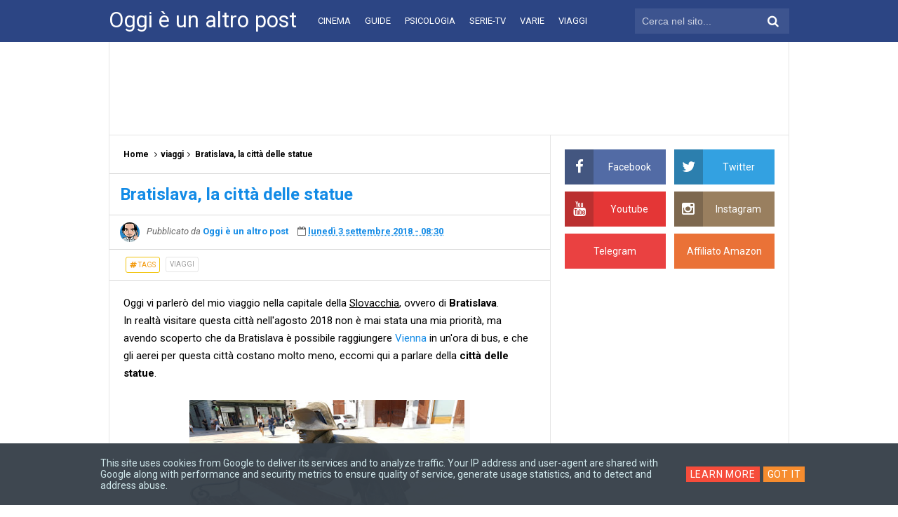

--- FILE ---
content_type: text/html; charset=utf-8
request_url: https://www.google.com/recaptcha/api2/aframe
body_size: 267
content:
<!DOCTYPE HTML><html><head><meta http-equiv="content-type" content="text/html; charset=UTF-8"></head><body><script nonce="HFeZk0TEwtuhXxbr7zjPJw">/** Anti-fraud and anti-abuse applications only. See google.com/recaptcha */ try{var clients={'sodar':'https://pagead2.googlesyndication.com/pagead/sodar?'};window.addEventListener("message",function(a){try{if(a.source===window.parent){var b=JSON.parse(a.data);var c=clients[b['id']];if(c){var d=document.createElement('img');d.src=c+b['params']+'&rc='+(localStorage.getItem("rc::a")?sessionStorage.getItem("rc::b"):"");window.document.body.appendChild(d);sessionStorage.setItem("rc::e",parseInt(sessionStorage.getItem("rc::e")||0)+1);localStorage.setItem("rc::h",'1768947857277');}}}catch(b){}});window.parent.postMessage("_grecaptcha_ready", "*");}catch(b){}</script></body></html>